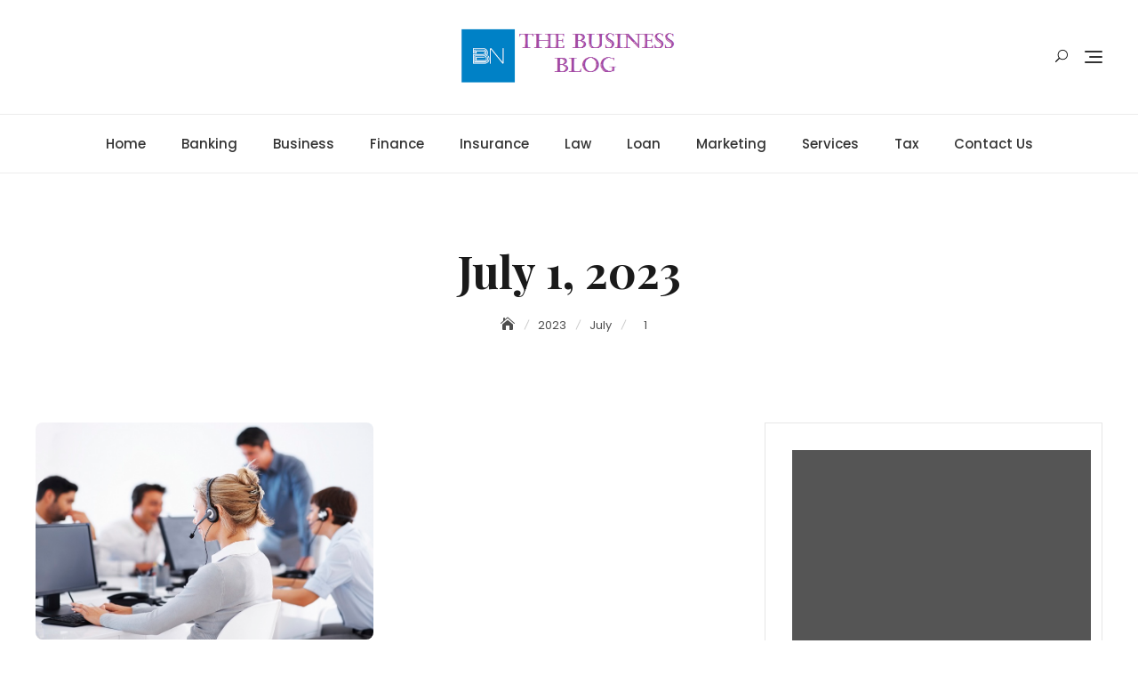

--- FILE ---
content_type: text/html; charset=UTF-8
request_url: https://thebusinessblog.org/2023/07/01/
body_size: 14202
content:
<!DOCTYPE html>
<html lang="en-US">
<head>
	<meta charset="UTF-8">
	<meta name="viewport" content="width=device-width, initial-scale=1">
	<link rel="profile" href="https://gmpg.org/xfn/11">
	<title>July 1, 2023 | Thebusinessblog.org</title>
<meta name='robots' content='max-image-preview:large' />

<!-- All In One SEO Pack 3.7.1[190,225] -->
<meta name="robots" content="noindex,follow" />

<script type="application/ld+json" class="aioseop-schema">{"@context":"https://schema.org","@graph":[{"@type":"Organization","@id":"https://thebusinessblog.org/#organization","url":"https://thebusinessblog.org/","name":"My Blog","sameAs":[],"logo":{"@type":"ImageObject","@id":"https://thebusinessblog.org/#logo","url":"https://thebusinessblog.org/wp-content/uploads/2021/08/cropped-businessblog.png","caption":""},"image":{"@id":"https://thebusinessblog.org/#logo"}},{"@type":"WebSite","@id":"https://thebusinessblog.org/#website","url":"https://thebusinessblog.org/","name":"My Blog","publisher":{"@id":"https://thebusinessblog.org/#organization"},"potentialAction":{"@type":"SearchAction","target":"https://thebusinessblog.org/?s={search_term_string}","query-input":"required name=search_term_string"}},{"@type":"CollectionPage","@id":"https://thebusinessblog.org/2023/07/01/#collectionpage","url":"https://thebusinessblog.org/2023/07/01/","inLanguage":"en-US","name":"Day: July 1, 2023","isPartOf":{"@id":"https://thebusinessblog.org/#website"},"breadcrumb":{"@id":"https://thebusinessblog.org/2023/07/01/#breadcrumblist"}},{"@type":"BreadcrumbList","@id":"https://thebusinessblog.org/2023/07/01/#breadcrumblist","itemListElement":[{"@type":"ListItem","position":1,"item":{"@type":"WebPage","@id":"https://thebusinessblog.org/","url":"https://thebusinessblog.org/","name":"The Business Blog: Latest News about Business ideas and Finance News"}},{"@type":"ListItem","position":2,"item":{"@type":"WebPage","@id":"https://thebusinessblog.org/2023/","url":"https://thebusinessblog.org/2023/","name":"Year: 2023"}},{"@type":"ListItem","position":3,"item":{"@type":"WebPage","@id":"https://thebusinessblog.org/2023/07/","url":"https://thebusinessblog.org/2023/07/","name":"Month: July 2023"}},{"@type":"ListItem","position":4,"item":{"@type":"WebPage","@id":"https://thebusinessblog.org/2023/07/01/","url":"https://thebusinessblog.org/2023/07/01/","name":"Day: July 1, 2023"}}]}]}</script>
<link rel="canonical" href="https://thebusinessblog.org/2023/07/01/" />
<!-- All In One SEO Pack -->
<link rel='dns-prefetch' href='//fonts.googleapis.com' />
<link rel="alternate" type="application/rss+xml" title="My Blog &raquo; Feed" href="https://thebusinessblog.org/feed/" />
<link rel="alternate" type="application/rss+xml" title="My Blog &raquo; Comments Feed" href="https://thebusinessblog.org/comments/feed/" />
<script type="text/javascript">
/* <![CDATA[ */
window._wpemojiSettings = {"baseUrl":"https:\/\/s.w.org\/images\/core\/emoji\/15.0.3\/72x72\/","ext":".png","svgUrl":"https:\/\/s.w.org\/images\/core\/emoji\/15.0.3\/svg\/","svgExt":".svg","source":{"concatemoji":"https:\/\/thebusinessblog.org\/wp-includes\/js\/wp-emoji-release.min.js?ver=6.6.4"}};
/*! This file is auto-generated */
!function(i,n){var o,s,e;function c(e){try{var t={supportTests:e,timestamp:(new Date).valueOf()};sessionStorage.setItem(o,JSON.stringify(t))}catch(e){}}function p(e,t,n){e.clearRect(0,0,e.canvas.width,e.canvas.height),e.fillText(t,0,0);var t=new Uint32Array(e.getImageData(0,0,e.canvas.width,e.canvas.height).data),r=(e.clearRect(0,0,e.canvas.width,e.canvas.height),e.fillText(n,0,0),new Uint32Array(e.getImageData(0,0,e.canvas.width,e.canvas.height).data));return t.every(function(e,t){return e===r[t]})}function u(e,t,n){switch(t){case"flag":return n(e,"\ud83c\udff3\ufe0f\u200d\u26a7\ufe0f","\ud83c\udff3\ufe0f\u200b\u26a7\ufe0f")?!1:!n(e,"\ud83c\uddfa\ud83c\uddf3","\ud83c\uddfa\u200b\ud83c\uddf3")&&!n(e,"\ud83c\udff4\udb40\udc67\udb40\udc62\udb40\udc65\udb40\udc6e\udb40\udc67\udb40\udc7f","\ud83c\udff4\u200b\udb40\udc67\u200b\udb40\udc62\u200b\udb40\udc65\u200b\udb40\udc6e\u200b\udb40\udc67\u200b\udb40\udc7f");case"emoji":return!n(e,"\ud83d\udc26\u200d\u2b1b","\ud83d\udc26\u200b\u2b1b")}return!1}function f(e,t,n){var r="undefined"!=typeof WorkerGlobalScope&&self instanceof WorkerGlobalScope?new OffscreenCanvas(300,150):i.createElement("canvas"),a=r.getContext("2d",{willReadFrequently:!0}),o=(a.textBaseline="top",a.font="600 32px Arial",{});return e.forEach(function(e){o[e]=t(a,e,n)}),o}function t(e){var t=i.createElement("script");t.src=e,t.defer=!0,i.head.appendChild(t)}"undefined"!=typeof Promise&&(o="wpEmojiSettingsSupports",s=["flag","emoji"],n.supports={everything:!0,everythingExceptFlag:!0},e=new Promise(function(e){i.addEventListener("DOMContentLoaded",e,{once:!0})}),new Promise(function(t){var n=function(){try{var e=JSON.parse(sessionStorage.getItem(o));if("object"==typeof e&&"number"==typeof e.timestamp&&(new Date).valueOf()<e.timestamp+604800&&"object"==typeof e.supportTests)return e.supportTests}catch(e){}return null}();if(!n){if("undefined"!=typeof Worker&&"undefined"!=typeof OffscreenCanvas&&"undefined"!=typeof URL&&URL.createObjectURL&&"undefined"!=typeof Blob)try{var e="postMessage("+f.toString()+"("+[JSON.stringify(s),u.toString(),p.toString()].join(",")+"));",r=new Blob([e],{type:"text/javascript"}),a=new Worker(URL.createObjectURL(r),{name:"wpTestEmojiSupports"});return void(a.onmessage=function(e){c(n=e.data),a.terminate(),t(n)})}catch(e){}c(n=f(s,u,p))}t(n)}).then(function(e){for(var t in e)n.supports[t]=e[t],n.supports.everything=n.supports.everything&&n.supports[t],"flag"!==t&&(n.supports.everythingExceptFlag=n.supports.everythingExceptFlag&&n.supports[t]);n.supports.everythingExceptFlag=n.supports.everythingExceptFlag&&!n.supports.flag,n.DOMReady=!1,n.readyCallback=function(){n.DOMReady=!0}}).then(function(){return e}).then(function(){var e;n.supports.everything||(n.readyCallback(),(e=n.source||{}).concatemoji?t(e.concatemoji):e.wpemoji&&e.twemoji&&(t(e.twemoji),t(e.wpemoji)))}))}((window,document),window._wpemojiSettings);
/* ]]> */
</script>
		<style type="text/css">
			.epvc-eye {
				margin-right: 3px;
				width: 13px;
				display: inline-block;
				height: 13px;
				border: solid 1px #000;
				border-radius:  75% 15%;
				position: relative;
				transform: rotate(45deg);
			}
			.epvc-eye:before {
				content: '';
				display: block;
				position: absolute;
				width: 5px;
				height: 5px;
				border: solid 1px #000;
				border-radius: 50%;
				left: 3px;
				top: 3px;
			}
		</style>
	<style id='wp-emoji-styles-inline-css' type='text/css'>

	img.wp-smiley, img.emoji {
		display: inline !important;
		border: none !important;
		box-shadow: none !important;
		height: 1em !important;
		width: 1em !important;
		margin: 0 0.07em !important;
		vertical-align: -0.1em !important;
		background: none !important;
		padding: 0 !important;
	}
</style>
<link rel='stylesheet' id='wp-block-library-css' href='https://thebusinessblog.org/wp-includes/css/dist/block-library/style.min.css?ver=6.6.4' type='text/css' media='all' />
<style id='wp-block-library-theme-inline-css' type='text/css'>
.wp-block-audio :where(figcaption){color:#555;font-size:13px;text-align:center}.is-dark-theme .wp-block-audio :where(figcaption){color:#ffffffa6}.wp-block-audio{margin:0 0 1em}.wp-block-code{border:1px solid #ccc;border-radius:4px;font-family:Menlo,Consolas,monaco,monospace;padding:.8em 1em}.wp-block-embed :where(figcaption){color:#555;font-size:13px;text-align:center}.is-dark-theme .wp-block-embed :where(figcaption){color:#ffffffa6}.wp-block-embed{margin:0 0 1em}.blocks-gallery-caption{color:#555;font-size:13px;text-align:center}.is-dark-theme .blocks-gallery-caption{color:#ffffffa6}:root :where(.wp-block-image figcaption){color:#555;font-size:13px;text-align:center}.is-dark-theme :root :where(.wp-block-image figcaption){color:#ffffffa6}.wp-block-image{margin:0 0 1em}.wp-block-pullquote{border-bottom:4px solid;border-top:4px solid;color:currentColor;margin-bottom:1.75em}.wp-block-pullquote cite,.wp-block-pullquote footer,.wp-block-pullquote__citation{color:currentColor;font-size:.8125em;font-style:normal;text-transform:uppercase}.wp-block-quote{border-left:.25em solid;margin:0 0 1.75em;padding-left:1em}.wp-block-quote cite,.wp-block-quote footer{color:currentColor;font-size:.8125em;font-style:normal;position:relative}.wp-block-quote.has-text-align-right{border-left:none;border-right:.25em solid;padding-left:0;padding-right:1em}.wp-block-quote.has-text-align-center{border:none;padding-left:0}.wp-block-quote.is-large,.wp-block-quote.is-style-large,.wp-block-quote.is-style-plain{border:none}.wp-block-search .wp-block-search__label{font-weight:700}.wp-block-search__button{border:1px solid #ccc;padding:.375em .625em}:where(.wp-block-group.has-background){padding:1.25em 2.375em}.wp-block-separator.has-css-opacity{opacity:.4}.wp-block-separator{border:none;border-bottom:2px solid;margin-left:auto;margin-right:auto}.wp-block-separator.has-alpha-channel-opacity{opacity:1}.wp-block-separator:not(.is-style-wide):not(.is-style-dots){width:100px}.wp-block-separator.has-background:not(.is-style-dots){border-bottom:none;height:1px}.wp-block-separator.has-background:not(.is-style-wide):not(.is-style-dots){height:2px}.wp-block-table{margin:0 0 1em}.wp-block-table td,.wp-block-table th{word-break:normal}.wp-block-table :where(figcaption){color:#555;font-size:13px;text-align:center}.is-dark-theme .wp-block-table :where(figcaption){color:#ffffffa6}.wp-block-video :where(figcaption){color:#555;font-size:13px;text-align:center}.is-dark-theme .wp-block-video :where(figcaption){color:#ffffffa6}.wp-block-video{margin:0 0 1em}:root :where(.wp-block-template-part.has-background){margin-bottom:0;margin-top:0;padding:1.25em 2.375em}
</style>
<style id='classic-theme-styles-inline-css' type='text/css'>
/*! This file is auto-generated */
.wp-block-button__link{color:#fff;background-color:#32373c;border-radius:9999px;box-shadow:none;text-decoration:none;padding:calc(.667em + 2px) calc(1.333em + 2px);font-size:1.125em}.wp-block-file__button{background:#32373c;color:#fff;text-decoration:none}
</style>
<style id='global-styles-inline-css' type='text/css'>
:root{--wp--preset--aspect-ratio--square: 1;--wp--preset--aspect-ratio--4-3: 4/3;--wp--preset--aspect-ratio--3-4: 3/4;--wp--preset--aspect-ratio--3-2: 3/2;--wp--preset--aspect-ratio--2-3: 2/3;--wp--preset--aspect-ratio--16-9: 16/9;--wp--preset--aspect-ratio--9-16: 9/16;--wp--preset--color--black: #000000;--wp--preset--color--cyan-bluish-gray: #abb8c3;--wp--preset--color--white: #ffffff;--wp--preset--color--pale-pink: #f78da7;--wp--preset--color--vivid-red: #cf2e2e;--wp--preset--color--luminous-vivid-orange: #ff6900;--wp--preset--color--luminous-vivid-amber: #fcb900;--wp--preset--color--light-green-cyan: #7bdcb5;--wp--preset--color--vivid-green-cyan: #00d084;--wp--preset--color--pale-cyan-blue: #8ed1fc;--wp--preset--color--vivid-cyan-blue: #0693e3;--wp--preset--color--vivid-purple: #9b51e0;--wp--preset--color--tan: #D2B48C;--wp--preset--color--yellow: #FDE64B;--wp--preset--color--orange: #ED7014;--wp--preset--color--red: #D0312D;--wp--preset--color--pink: #b565a7;--wp--preset--color--purple: #A32CC4;--wp--preset--color--blue: #4E97D8;--wp--preset--color--green: #00B294;--wp--preset--color--brown: #231709;--wp--preset--color--grey: #7D7D7D;--wp--preset--gradient--vivid-cyan-blue-to-vivid-purple: linear-gradient(135deg,rgba(6,147,227,1) 0%,rgb(155,81,224) 100%);--wp--preset--gradient--light-green-cyan-to-vivid-green-cyan: linear-gradient(135deg,rgb(122,220,180) 0%,rgb(0,208,130) 100%);--wp--preset--gradient--luminous-vivid-amber-to-luminous-vivid-orange: linear-gradient(135deg,rgba(252,185,0,1) 0%,rgba(255,105,0,1) 100%);--wp--preset--gradient--luminous-vivid-orange-to-vivid-red: linear-gradient(135deg,rgba(255,105,0,1) 0%,rgb(207,46,46) 100%);--wp--preset--gradient--very-light-gray-to-cyan-bluish-gray: linear-gradient(135deg,rgb(238,238,238) 0%,rgb(169,184,195) 100%);--wp--preset--gradient--cool-to-warm-spectrum: linear-gradient(135deg,rgb(74,234,220) 0%,rgb(151,120,209) 20%,rgb(207,42,186) 40%,rgb(238,44,130) 60%,rgb(251,105,98) 80%,rgb(254,248,76) 100%);--wp--preset--gradient--blush-light-purple: linear-gradient(135deg,rgb(255,206,236) 0%,rgb(152,150,240) 100%);--wp--preset--gradient--blush-bordeaux: linear-gradient(135deg,rgb(254,205,165) 0%,rgb(254,45,45) 50%,rgb(107,0,62) 100%);--wp--preset--gradient--luminous-dusk: linear-gradient(135deg,rgb(255,203,112) 0%,rgb(199,81,192) 50%,rgb(65,88,208) 100%);--wp--preset--gradient--pale-ocean: linear-gradient(135deg,rgb(255,245,203) 0%,rgb(182,227,212) 50%,rgb(51,167,181) 100%);--wp--preset--gradient--electric-grass: linear-gradient(135deg,rgb(202,248,128) 0%,rgb(113,206,126) 100%);--wp--preset--gradient--midnight: linear-gradient(135deg,rgb(2,3,129) 0%,rgb(40,116,252) 100%);--wp--preset--font-size--small: 12px;--wp--preset--font-size--medium: 20px;--wp--preset--font-size--large: 36px;--wp--preset--font-size--x-large: 42px;--wp--preset--font-size--regular: 16px;--wp--preset--font-size--larger: 36px;--wp--preset--font-size--huge: 48px;--wp--preset--spacing--20: 0.44rem;--wp--preset--spacing--30: 0.67rem;--wp--preset--spacing--40: 1rem;--wp--preset--spacing--50: 1.5rem;--wp--preset--spacing--60: 2.25rem;--wp--preset--spacing--70: 3.38rem;--wp--preset--spacing--80: 5.06rem;--wp--preset--shadow--natural: 6px 6px 9px rgba(0, 0, 0, 0.2);--wp--preset--shadow--deep: 12px 12px 50px rgba(0, 0, 0, 0.4);--wp--preset--shadow--sharp: 6px 6px 0px rgba(0, 0, 0, 0.2);--wp--preset--shadow--outlined: 6px 6px 0px -3px rgba(255, 255, 255, 1), 6px 6px rgba(0, 0, 0, 1);--wp--preset--shadow--crisp: 6px 6px 0px rgba(0, 0, 0, 1);}:where(.is-layout-flex){gap: 0.5em;}:where(.is-layout-grid){gap: 0.5em;}body .is-layout-flex{display: flex;}.is-layout-flex{flex-wrap: wrap;align-items: center;}.is-layout-flex > :is(*, div){margin: 0;}body .is-layout-grid{display: grid;}.is-layout-grid > :is(*, div){margin: 0;}:where(.wp-block-columns.is-layout-flex){gap: 2em;}:where(.wp-block-columns.is-layout-grid){gap: 2em;}:where(.wp-block-post-template.is-layout-flex){gap: 1.25em;}:where(.wp-block-post-template.is-layout-grid){gap: 1.25em;}.has-black-color{color: var(--wp--preset--color--black) !important;}.has-cyan-bluish-gray-color{color: var(--wp--preset--color--cyan-bluish-gray) !important;}.has-white-color{color: var(--wp--preset--color--white) !important;}.has-pale-pink-color{color: var(--wp--preset--color--pale-pink) !important;}.has-vivid-red-color{color: var(--wp--preset--color--vivid-red) !important;}.has-luminous-vivid-orange-color{color: var(--wp--preset--color--luminous-vivid-orange) !important;}.has-luminous-vivid-amber-color{color: var(--wp--preset--color--luminous-vivid-amber) !important;}.has-light-green-cyan-color{color: var(--wp--preset--color--light-green-cyan) !important;}.has-vivid-green-cyan-color{color: var(--wp--preset--color--vivid-green-cyan) !important;}.has-pale-cyan-blue-color{color: var(--wp--preset--color--pale-cyan-blue) !important;}.has-vivid-cyan-blue-color{color: var(--wp--preset--color--vivid-cyan-blue) !important;}.has-vivid-purple-color{color: var(--wp--preset--color--vivid-purple) !important;}.has-black-background-color{background-color: var(--wp--preset--color--black) !important;}.has-cyan-bluish-gray-background-color{background-color: var(--wp--preset--color--cyan-bluish-gray) !important;}.has-white-background-color{background-color: var(--wp--preset--color--white) !important;}.has-pale-pink-background-color{background-color: var(--wp--preset--color--pale-pink) !important;}.has-vivid-red-background-color{background-color: var(--wp--preset--color--vivid-red) !important;}.has-luminous-vivid-orange-background-color{background-color: var(--wp--preset--color--luminous-vivid-orange) !important;}.has-luminous-vivid-amber-background-color{background-color: var(--wp--preset--color--luminous-vivid-amber) !important;}.has-light-green-cyan-background-color{background-color: var(--wp--preset--color--light-green-cyan) !important;}.has-vivid-green-cyan-background-color{background-color: var(--wp--preset--color--vivid-green-cyan) !important;}.has-pale-cyan-blue-background-color{background-color: var(--wp--preset--color--pale-cyan-blue) !important;}.has-vivid-cyan-blue-background-color{background-color: var(--wp--preset--color--vivid-cyan-blue) !important;}.has-vivid-purple-background-color{background-color: var(--wp--preset--color--vivid-purple) !important;}.has-black-border-color{border-color: var(--wp--preset--color--black) !important;}.has-cyan-bluish-gray-border-color{border-color: var(--wp--preset--color--cyan-bluish-gray) !important;}.has-white-border-color{border-color: var(--wp--preset--color--white) !important;}.has-pale-pink-border-color{border-color: var(--wp--preset--color--pale-pink) !important;}.has-vivid-red-border-color{border-color: var(--wp--preset--color--vivid-red) !important;}.has-luminous-vivid-orange-border-color{border-color: var(--wp--preset--color--luminous-vivid-orange) !important;}.has-luminous-vivid-amber-border-color{border-color: var(--wp--preset--color--luminous-vivid-amber) !important;}.has-light-green-cyan-border-color{border-color: var(--wp--preset--color--light-green-cyan) !important;}.has-vivid-green-cyan-border-color{border-color: var(--wp--preset--color--vivid-green-cyan) !important;}.has-pale-cyan-blue-border-color{border-color: var(--wp--preset--color--pale-cyan-blue) !important;}.has-vivid-cyan-blue-border-color{border-color: var(--wp--preset--color--vivid-cyan-blue) !important;}.has-vivid-purple-border-color{border-color: var(--wp--preset--color--vivid-purple) !important;}.has-vivid-cyan-blue-to-vivid-purple-gradient-background{background: var(--wp--preset--gradient--vivid-cyan-blue-to-vivid-purple) !important;}.has-light-green-cyan-to-vivid-green-cyan-gradient-background{background: var(--wp--preset--gradient--light-green-cyan-to-vivid-green-cyan) !important;}.has-luminous-vivid-amber-to-luminous-vivid-orange-gradient-background{background: var(--wp--preset--gradient--luminous-vivid-amber-to-luminous-vivid-orange) !important;}.has-luminous-vivid-orange-to-vivid-red-gradient-background{background: var(--wp--preset--gradient--luminous-vivid-orange-to-vivid-red) !important;}.has-very-light-gray-to-cyan-bluish-gray-gradient-background{background: var(--wp--preset--gradient--very-light-gray-to-cyan-bluish-gray) !important;}.has-cool-to-warm-spectrum-gradient-background{background: var(--wp--preset--gradient--cool-to-warm-spectrum) !important;}.has-blush-light-purple-gradient-background{background: var(--wp--preset--gradient--blush-light-purple) !important;}.has-blush-bordeaux-gradient-background{background: var(--wp--preset--gradient--blush-bordeaux) !important;}.has-luminous-dusk-gradient-background{background: var(--wp--preset--gradient--luminous-dusk) !important;}.has-pale-ocean-gradient-background{background: var(--wp--preset--gradient--pale-ocean) !important;}.has-electric-grass-gradient-background{background: var(--wp--preset--gradient--electric-grass) !important;}.has-midnight-gradient-background{background: var(--wp--preset--gradient--midnight) !important;}.has-small-font-size{font-size: var(--wp--preset--font-size--small) !important;}.has-medium-font-size{font-size: var(--wp--preset--font-size--medium) !important;}.has-large-font-size{font-size: var(--wp--preset--font-size--large) !important;}.has-x-large-font-size{font-size: var(--wp--preset--font-size--x-large) !important;}
:where(.wp-block-post-template.is-layout-flex){gap: 1.25em;}:where(.wp-block-post-template.is-layout-grid){gap: 1.25em;}
:where(.wp-block-columns.is-layout-flex){gap: 2em;}:where(.wp-block-columns.is-layout-grid){gap: 2em;}
:root :where(.wp-block-pullquote){font-size: 1.5em;line-height: 1.6;}
</style>
<link rel='stylesheet' id='dashicons-css' href='https://thebusinessblog.org/wp-includes/css/dashicons.min.css?ver=6.6.4' type='text/css' media='all' />
<link rel='stylesheet' id='admin-bar-css' href='https://thebusinessblog.org/wp-includes/css/admin-bar.min.css?ver=6.6.4' type='text/css' media='all' />
<style id='admin-bar-inline-css' type='text/css'>

    /* Hide CanvasJS credits for P404 charts specifically */
    #p404RedirectChart .canvasjs-chart-credit {
        display: none !important;
    }
    
    #p404RedirectChart canvas {
        border-radius: 6px;
    }

    .p404-redirect-adminbar-weekly-title {
        font-weight: bold;
        font-size: 14px;
        color: #fff;
        margin-bottom: 6px;
    }

    #wpadminbar #wp-admin-bar-p404_free_top_button .ab-icon:before {
        content: "\f103";
        color: #dc3545;
        top: 3px;
    }
    
    #wp-admin-bar-p404_free_top_button .ab-item {
        min-width: 80px !important;
        padding: 0px !important;
    }
    
    /* Ensure proper positioning and z-index for P404 dropdown */
    .p404-redirect-adminbar-dropdown-wrap { 
        min-width: 0; 
        padding: 0;
        position: static !important;
    }
    
    #wpadminbar #wp-admin-bar-p404_free_top_button_dropdown {
        position: static !important;
    }
    
    #wpadminbar #wp-admin-bar-p404_free_top_button_dropdown .ab-item {
        padding: 0 !important;
        margin: 0 !important;
    }
    
    .p404-redirect-dropdown-container {
        min-width: 340px;
        padding: 18px 18px 12px 18px;
        background: #23282d !important;
        color: #fff;
        border-radius: 12px;
        box-shadow: 0 8px 32px rgba(0,0,0,0.25);
        margin-top: 10px;
        position: relative !important;
        z-index: 999999 !important;
        display: block !important;
        border: 1px solid #444;
    }
    
    /* Ensure P404 dropdown appears on hover */
    #wpadminbar #wp-admin-bar-p404_free_top_button .p404-redirect-dropdown-container { 
        display: none !important;
    }
    
    #wpadminbar #wp-admin-bar-p404_free_top_button:hover .p404-redirect-dropdown-container { 
        display: block !important;
    }
    
    #wpadminbar #wp-admin-bar-p404_free_top_button:hover #wp-admin-bar-p404_free_top_button_dropdown .p404-redirect-dropdown-container {
        display: block !important;
    }
    
    .p404-redirect-card {
        background: #2c3338;
        border-radius: 8px;
        padding: 18px 18px 12px 18px;
        box-shadow: 0 2px 8px rgba(0,0,0,0.07);
        display: flex;
        flex-direction: column;
        align-items: flex-start;
        border: 1px solid #444;
    }
    
    .p404-redirect-btn {
        display: inline-block;
        background: #dc3545;
        color: #fff !important;
        font-weight: bold;
        padding: 5px 22px;
        border-radius: 8px;
        text-decoration: none;
        font-size: 17px;
        transition: background 0.2s, box-shadow 0.2s;
        margin-top: 8px;
        box-shadow: 0 2px 8px rgba(220,53,69,0.15);
        text-align: center;
        line-height: 1.6;
    }
    
    .p404-redirect-btn:hover {
        background: #c82333;
        color: #fff !important;
        box-shadow: 0 4px 16px rgba(220,53,69,0.25);
    }
    
    /* Prevent conflicts with other admin bar dropdowns */
    #wpadminbar .ab-top-menu > li:hover > .ab-item,
    #wpadminbar .ab-top-menu > li.hover > .ab-item {
        z-index: auto;
    }
    
    #wpadminbar #wp-admin-bar-p404_free_top_button:hover > .ab-item {
        z-index: 999998 !important;
    }
    
</style>
<link rel='stylesheet' id='bloguten-google-fonts-css' href='https://fonts.googleapis.com/css?family=Poppins:300,400,400i,500,600,700,800,900|Playfair+Display:400,400italic,700,900' type='text/css' media='all' />
<link rel='stylesheet' id='bootstrap-css' href='https://thebusinessblog.org/wp-content/themes/bloguten/assets/vendors/bootstrap/css/bootstrap.min.css?ver=4.1.3' type='text/css' media='all' />
<link rel='stylesheet' id='kfi-icons-css' href='https://thebusinessblog.org/wp-content/themes/bloguten/assets/vendors/kf-icons/css/style.css?ver=1.0.0' type='text/css' media='all' />
<link rel='stylesheet' id='owlcarousel-css' href='https://thebusinessblog.org/wp-content/themes/bloguten/assets/vendors/OwlCarousel2-2.2.1/assets/owl.carousel.min.css?ver=2.2.1' type='text/css' media='all' />
<link rel='stylesheet' id='owlcarousel-theme-css' href='https://thebusinessblog.org/wp-content/themes/bloguten/assets/vendors/OwlCarousel2-2.2.1/assets/owl.theme.default.min.css?ver=2.2.1' type='text/css' media='all' />
<link rel='stylesheet' id='colorbox-css' href='https://thebusinessblog.org/wp-content/themes/bloguten/assets/vendors/colorbox/css/colorbox.min.css?ver=1.6.4' type='text/css' media='all' />
<link rel='stylesheet' id='bloguten-blocks-css' href='https://thebusinessblog.org/wp-content/themes/bloguten/assets/css/blocks.min.css' type='text/css' media='all' />
<link rel='stylesheet' id='bloguten-style-css' href='https://thebusinessblog.org/wp-content/themes/bloguten/style.css' type='text/css' media='all' />
<script type="text/javascript" src="https://thebusinessblog.org/wp-includes/js/jquery/jquery.min.js?ver=3.7.1" id="jquery-core-js"></script>
<script type="text/javascript" src="https://thebusinessblog.org/wp-includes/js/jquery/jquery-migrate.min.js?ver=3.4.1" id="jquery-migrate-js"></script>
<link rel="https://api.w.org/" href="https://thebusinessblog.org/wp-json/" /><link rel="EditURI" type="application/rsd+xml" title="RSD" href="https://thebusinessblog.org/xmlrpc.php?rsd" />
<meta name="generator" content="WordPress 6.6.4" />
<!-- MagenetMonetization V: 1.0.29.3--><!-- MagenetMonetization 1 --><!-- MagenetMonetization 1.1 -->	<style type="text/css">

		/*======================================*/
		/* Site Layout Shadow */
		/*======================================*/
		
		/*======================================*/
		/* Hamburger Menu Icon */
		/*======================================*/
		
		/*======================================*/
		/* Archive Slider*/
		/*======================================*/
		/*Overlay Opacity*/
		.block-slider .banner-overlay {
			background-color: rgba(0, 0, 0, 0.3);
		}

		/*Box slider layout menu border*/
					.home .site-header-primary .main-navigation {
				border-top: 1px solid #ececec;
			}
			.home .main-navigation-wrap {
				border: none;
			}
		
		/*======================================*/
		/* Breadcrumb Separator Layout */
		/*======================================*/
					.breadcrumb-wrap .breadcrumbs .trail-items a:after {
			    height: 12px;
			    -webkit-transform: rotate(25deg);
			    -moz-transform: rotate(25deg);
			    -ms-transform: rotate(25deg);
			    -o-transform: rotate(25deg);
			    transform: rotate(25deg);
			    width: 1px;
			}
		
		
		
					.breadcrumb-wrap .breadcrumbs .trail-items a[rel="home"] span {
				font-size: 0;
			}
			.breadcrumb-wrap .breadcrumbs .trail-items a[rel="home"] span:before {
			    font-size: 16px;
			    content: "\e074";
			    font-family: "kf-icons";
			}
		
		/*======================================*/
		/* Site Title Color */
		/*======================================*/
		.site-header .site-branding .site-title,
		.site-header .site-branding .site-title a {
			color: #1a1a1a;
		}

		/*======================================*/
		/* Tagline Color */
		/*======================================*/
		.site-header .site-branding .site-description {
			color: #4d4d4d;
		}

		/*======================================*/
		/* Site Body Text Color */
		/*======================================*/
		body, html, p {
			color: #6e6e6e;
		}
		
		/*======================================*/
		/* Primary Color */
		/*======================================*/

		/* Background */
		figcaption, input[type=button], input[type=reset], input[type=submit], .round-button, .button-primary, .page-numbers.current, .page-numbers:hover.current, .page-numbers:focus.current, .page-numbers:active.current, .woocommerce ul.products li.product .onsale, .comments-area .comment-respond .comment-form .submit, .searchform .search-button, #go-top span:hover, #go-top span:focus, #go-top span:active, .wrap-detail-page .kt-contact-form-area .form-group input.form-control[type=submit], .widget.widget_mc4wp_form_widget input[type=submit] .woocommerce ul.products li.product .button, .woocommerce a.button, .woocommerce button.button, .woocommerce input.button, .woocommerce .cart .button, .woocommerce .cart input.button, .woocommerce button.button.alt, .woocommerce a.button.alt, .woocommerce input.button.alt, .woocommerce #respond input#submit, .woocommerce input#submit {
			background-color: #FC4544		}

		/* Border */
		.button-primary, .page-numbers.current, .page-numbers:hover.current, .page-numbers:focus.current, .page-numbers:active.current, .comments-area .comment-respond .comment-form .submit, #go-top span:hover, #go-top span:focus, #go-top span:active, .main-navigation nav > ul ul, .wrap-detail-page .kt-contact-form-area .form-group input.form-control[type=submit] .woocommerce ul.products li.product .button, .woocommerce #respond input#submit, .woocommerce input#submit, .woocommerce a.button, .woocommerce button.button, .woocommerce input.button, .woocommerce .cart .button, .woocommerce .cart input.button, .woocommerce button.button.alt, .woocommerce a.button.alt, .woocommerce input.button.alt {
			border-color: #FC4544		}

		/* Text */
		.woocommerce ul.products li.product .price .amount, .woocommerce ul.products li.product .price ins .amount, .inner-header-content .posted-on a, .section-banner-wrap .inner-header-content .posted-on a, .widget.widget_rss li a, .post .cat a {
			color: #FC4544		}

		/*======================================*/
		/* Hover Color */
		/*======================================*/

		/* Background */
		.round-button:hover, .round-button:focus, .round-button:active, .wrap-detail-page .kt-contact-form-area .form-group input.form-control[type=submit]:hover, .wrap-detail-page .kt-contact-form-area .form-group input.form-control[type=submit]:focus, .wrap-detail-page .kt-contact-form-area .form-group input.form-control[type=submit]:active, .comments-area .comment-list .reply a:hover, .button-outline:hover, .button-primary:hover, .button:hover, input[type=button]:hover, input[type=reset]:hover, input[type=submit]:hover, .comments-area .comment-list .reply a:focus, .button-outline:focus, .button-primary:focus, .button:focus, input[type=button]:focus, input[type=reset]:focus, input[type=submit]:focus, .comments-area .comment-list .reply a:active, .button-outline:active, .button-primary:active, .button:active, input[type=button]:active, input[type=reset]:active, input[type=submit]:active, .button-primary:hover, .button-primary:focus, .button-primary:active, .page-numbers:hover, .page-numbers:focus, .page-numbers:active, .infinite-scroll #infinite-handle span:hover, .infinite-scroll #infinite-handle span:focus, .infinite-scroll #infinite-handle span:active, .widget.widget_mc4wp_form_widget input[type=submit]:hover, .widget.widget_mc4wp_form_widget input[type=submit]:focus, .widget.widget_mc4wp_form_widget input[type=submit]:active, .woocommerce ul.products li.product .onsale:hover, .woocommerce ul.products li.product .onsale:focus, .woocommerce ul.products li.product .onsale:active, .woocommerce ul.products li.product .button:hover, .woocommerce ul.products li.product .button:active, .woocommerce ul.products li.product a.added_to_cart, .woocommerce ul.products li.product a.added_to_cart:hover, .woocommerce ul.products li.product a.added_to_cart:focus, .woocommerce ul.products li.product a.added_to_cart:active, .woocommerce #respond input#submit:hover, .woocommerce #respond input#submit:focus, .woocommerce #respond input#submit:active, .woocommerce input#submit:hover, .woocommerce input#submit:focus, .woocommerce input#submit:active, .woocommerce a.button:hover, .woocommerce a.button:focus, .woocommerce a.button:active, .woocommerce button.button:hover, .woocommerce button.button:focus, .woocommerce button.button:active, .woocommerce input.button:hover, .woocommerce input.button:focus, .woocommerce input.button:active, .woocommerce .cart .button:hover, .woocommerce .cart .button:focus, .woocommerce .cart .button:active, .woocommerce .cart input.button:hover, .woocommerce .cart input.button:focus, .woocommerce .cart input.button:active, .woocommerce button.button.alt:hover, .woocommerce button.button.alt:focus, .woocommerce button.button.alt:active, .woocommerce a.button.alt:hover, .woocommerce a.button.alt:focus, .woocommerce a.button.alt:active, .woocommerce input.button.alt:hover, .woocommerce input.button.alt:focus, .woocommerce input.button.alt:active, .post-text .simplesocialbuttons.simplesocial-round-icon button:hover, .post-text .simplesocialbuttons button:hover, .post-content-inner .tag-links a:hover, .comments-area .comment-respond .comment-form .submit:hover, .comments-area .comment-respond .comment-form .submit:focus, .comments-area .comment-respond .comment-form .submit:active, .searchform .search-button:hover, .searchform .search-button:focus, .searchform .search-button:active, .widget li:hover:before, .widget li:focus:before, .widget li:active:before, .widget.widget_calendar tbody a:hover, .widget.widget_calendar tbody a:focus, .widget.widget_calendar tbody a:active, .widget.widget_tag_cloud .tagcloud a:hover, .widget.widget_tag_cloud .tagcloud a:focus, .widget.widget_tag_cloud .tagcloud a:active, .site-header .alt-menu-icon a:hover .icon-bar, .site-header .alt-menu-icon a:hover .icon-bar:before, .site-header .alt-menu-icon a:hover .icon-bar:after, .block-slider #slide-pager .owl-dot span:hover, .block-slider #slide-pager .owl-dot span:focus, .block-slider #slide-pager .owl-dot span:active, .top-footer .widget .search-button:hover, .top-footer .widget .search-button:focus, .top-footer .widget .search-button:active, .wrap-maintenance-mode .block-maintenance-mode .socialgroup ul a:hover:before, .wrap-maintenance-mode .block-maintenance-mode .socialgroup ul a:focus:before, .wrap-maintenance-mode .block-maintenance-mode .socialgroup ul a:active:before, .block-slider #slide-pager .owl-dot.active span:hover, .block-slider #slide-pager .owl-dot.active span:focus, .block-slider #slide-pager .owl-dot.active span:active {
		 	background-color: #484788		}

		/* Border */
		.wrap-detail-page .kt-contact-form-area .form-group input.form-control[type=submit], .wrap-detail-page .kt-contact-form-area .form-group input.form-control[type=submit]:hover, .wrap-detail-page .kt-contact-form-area .form-group input.form-control[type=submit]:focus, .wrap-detail-page .kt-contact-form-area .form-group input.form-control[type=submit]:active, .button-primary:hover, .button-primary:focus, .button-primary:active, .button-outline:hover, .button-outline:focus, .button-outline:active, .page-numbers:hover, .page-numbers:focus, .page-numbers:active, .widget .bbp-login-links a:hover, .widget .bbp-login-links a:focus, .widget .bbp-login-links a:active, .widget.widget_mc4wp_form_widget input[type=submit]:hover, .widget.widget_mc4wp_form_widget input[type=submit]:focus, .widget.widget_mc4wp_form_widget input[type=submit]:active, .woocommerce ul.products li.product .button:hover, .woocommerce ul.products li.product .button:active, .woocommerce ul.products li.product a.added_to_cart, .woocommerce ul.products li.product a.added_to_cart:hover, .woocommerce ul.products li.product a.added_to_cart:focus, .woocommerce ul.products li.product a.added_to_cart:active, .woocommerce #respond input#submit:hover, .woocommerce #respond input#submit:focus, .woocommerce #respond input#submit:active, .woocommerce input#submit:hover, .woocommerce input#submit:focus, .woocommerce input#submit:active, .woocommerce a.button:hover, .woocommerce a.button:focus, .woocommerce a.button:active, .woocommerce button.button:hover, .woocommerce button.button:focus, .woocommerce button.button:active, .woocommerce input.button:hover, .woocommerce input.button:focus, .woocommerce input.button:active, .woocommerce .cart .button:hover, .woocommerce .cart .button:focus, .woocommerce .cart .button:active, .woocommerce .cart input.button:hover, .woocommerce .cart input.button:focus, .woocommerce .cart input.button:active, .woocommerce button.button.alt:hover, .woocommerce button.button.alt:focus, .woocommerce button.button.alt:active, .woocommerce a.button.alt:hover, .woocommerce a.button.alt:focus, .woocommerce a.button.alt:active, .woocommerce input.button.alt:hover, .woocommerce input.button.alt:focus, .woocommerce input.button.alt:active, .post-text .simplesocialbuttons.simplesocial-round-icon button:hover , .post-text .simplesocialbuttons button:hover, .comments-area .comment-respond .comment-form .submit:hover, .comments-area .comment-respond .comment-form .submit:focus, .comments-area .comment-respond .comment-form .submit:active, .socialgroup a:hover, .socialgroup a:focus, .socialgroup a:active, .widget li:hover:before, .widget li:focus:before, .widget li:active:before, .widget.widget_tag_cloud .tagcloud a:hover, .widget.widget_tag_cloud .tagcloud a:focus, .widget.widget_tag_cloud .tagcloud a:active, .block-slider .controls .owl-prev:hover:before, .block-slider .controls .owl-prev:focus:before, .block-slider .controls .owl-prev:active:before, .block-slider .controls .owl-next:hover:before, .block-slider .controls .owl-next:focus:before, .block-slider .controls .owl-next:active:before, .block-slider #slide-pager .owl-dot span:hover, .block-slider #slide-pager .owl-dot span:focus, .block-slider #slide-pager .owl-dot span:active, .site-footer .socialgroup ul li a:hover, .site-footer .socialgroup ul li a:focus, .site-footer .socialgroup ul li a:active, .wrap-maintenance-mode .block-maintenance-mode .socialgroup ul a:hover:before, .wrap-maintenance-mode .block-maintenance-mode .socialgroup ul a:focus:before, .wrap-maintenance-mode .block-maintenance-mode .socialgroup ul a:active:before {
			border-color: #484788		}

		/* Text */
		a:hover, a:focus, a:active, .wrap-detail-page .kt-contact-form-area .form-group .cleaner:hover, .wrap-detail-page .kt-contact-form-area .form-group .cleaner:active, .wrap-detail-page .kt-contact-form-area .form-group .cleaner:focus, .wrap-detail-page .kt-contact-form-area .form-group .cleaner:hover span, .wrap-detail-page .kt-contact-form-area .form-group .cleaner:active span, .wrap-detail-page .kt-contact-form-area .form-group .cleaner:focus span, a.button-text:hover, a.button-text:focus, a.button-text:active, .button-text:hover, .button-text:focus, .button-text:active, a.button-text:hover:after, a.button-text:focus:after, a.button-text:active:after, .button-text:hover:after, .button-text:focus:after, .button-text:active:after, h1 a:hover, h1 a:focus, h1 a:active, h2 a:hover, h2 a:focus, h2 a:active, h3 a:hover, h3 a:focus, h3 a:active, h4 a:hover, h4 a:focus, h4 a:active, h5 a:hover, h5 a:focus, h5 a:active, h6 a:hover, h6 a:focus, h6 a:active, .comment-navigation .nav-previous a:hover .nav-label, .comment-navigation .nav-previous a:hover .nav-title, .comment-navigation .nav-previous a:hover:before, .comment-navigation .nav-previous a:focus .nav-label, .comment-navigation .nav-previous a:focus .nav-title, .comment-navigation .nav-previous a:focus:before, .comment-navigation .nav-previous a:active .nav-label, .comment-navigation .nav-previous a:active .nav-title, .comment-navigation .nav-previous a:active:before, .comment-navigation .nav-next a:hover .nav-label, .comment-navigation .nav-next a:hover .nav-title, .comment-navigation .nav-next a:hover:before, .comment-navigation .nav-next a:focus .nav-label, .comment-navigation .nav-next a:focus .nav-title, .comment-navigation .nav-next a:focus:before, .comment-navigation .nav-next a:active .nav-label, .comment-navigation .nav-next a:active .nav-title, .comment-navigation .nav-next a:active:before, .posts-navigation .nav-previous a:hover .nav-label, .posts-navigation .nav-previous a:hover .nav-title, .posts-navigation .nav-previous a:hover:before, .posts-navigation .nav-previous a:focus .nav-label, .posts-navigation .nav-previous a:focus .nav-title, .posts-navigation .nav-previous a:focus:before, .posts-navigation .nav-previous a:active .nav-label, .posts-navigation .nav-previous a:active .nav-title, .posts-navigation .nav-previous a:active:before, .posts-navigation .nav-next a:hover .nav-label, .posts-navigation .nav-next a:hover .nav-title, .posts-navigation .nav-next a:hover:before, .posts-navigation .nav-next a:focus .nav-label, .posts-navigation .nav-next a:focus .nav-title, .posts-navigation .nav-next a:focus:before, .posts-navigation .nav-next a:active .nav-label, .posts-navigation .nav-next a:active .nav-title, .posts-navigation .nav-next a:active:before, .post-navigation .nav-previous a:hover .nav-label, .post-navigation .nav-previous a:hover .nav-title, .post-navigation .nav-previous a:hover:before, .post-navigation .nav-previous a:focus .nav-label, .post-navigation .nav-previous a:focus .nav-title, .post-navigation .nav-previous a:focus:before, .post-navigation .nav-previous a:active .nav-label, .post-navigation .nav-previous a:active .nav-title, .post-navigation .nav-previous a:active:before, .post-navigation .nav-next a:hover .nav-label, .post-navigation .nav-next a:hover .nav-title, .post-navigation .nav-next a:hover:before, .post-navigation .nav-next a:focus .nav-label, .post-navigation .nav-next a:focus .nav-title, .post-navigation .nav-next a:focus:before, .post-navigation .nav-next a:active .nav-label, .post-navigation .nav-next a:active .nav-title, .post-navigation .nav-next a:active:before, .woocommerce ul.products li.product h2:hover, .woocommerce ul.products li.product h2:focus, .woocommerce ul.products li.product h2:active, .woocommerce ul.products li.product .woocommerce-loop-product__title:hover, .woocommerce ul.products li.product .woocommerce-loop-product__title:focus, .woocommerce ul.products li.product .woocommerce-loop-product__title:active, .woocommerce ul.products li.product .price del .amount:hover, .woocommerce ul.products li.product .price ins .amount:hover, .woocommerce ul.products li.product .price del .amount:focus, .woocommerce ul.products li.product .price ins .amount:focus, .woocommerce ul.products li.product .price del .amount:active, .woocommerce ul.products li.product .price ins .amount:active, .inner-header-content .posted-on a:hover, .inner-header-content .posted-on a:focus, .inner-header-content .posted-on a:active, .post-content-inner .cat-links .categories-list a:hover, .comments-area .comment-list .comment-metadata a:hover, .comments-area .comment-list .comment-metadata a:focus, .comments-area .comment-list .comment-metadata a:active, .comments-area .comment-respond .logged-in-as a:hover, .comments-area .comment-respond .logged-in-as a:focus, .comments-area .comment-respond .logged-in-as a:active, .related-post .post h3 a:hover, .related-post .post h3 a:focus, .related-post .post h3 a:active, .socialgroup a:hover, .socialgroup a:focus, .socialgroup a:active, .section-banner-wrap .inner-header-content .posted-on a:hover, .wrap-inner-banner .inner-header-content .posted-on a:hover, .breadcrumb-wrap .breadcrumbs .trail-items a:hover, .breadcrumb-wrap .breadcrumbs .trail-items a:focus, .breadcrumb-wrap .breadcrumbs .trail-items a:active, .widget li:hover > a, .widget li:focus > a, .widget li:active > a, .widget.widget_calendar td a:hover, .widget.widget_calendar tfoot a:hover, .widget.widget_calendar tfoot a:focus, .widget.widget_calendar tfoot a:active, .widget.widget_rss li a:hover, .widget.widget_rss li a:focus, .widget.widget_rss li a:active, .widget.widget_rss .widget-title .rsswidget:hover, .widget.widget_rss .widget-title .rsswidget:focus, .widget.widget_rss .widget-title .rsswidget:active, .widget.widget_text .textwidget a:hover, .widget.widget_text .textwidget a:focus, .widget.widget_text .textwidget a:active, .site-header .site-branding .site-title a:hover, .site-header .site-branding .site-title a:focus, .site-header .site-branding .site-title a:active, .site-header .header-icons-wrap .header-search-icon:hover, .wrap-fixed-header.site-header .site-branding .site-title a:hover, .wrap-fixed-header.site-header .site-branding .site-title a:active, .wrap-fixed-header.site-header .site-branding .site-title a:focus, .main-navigation nav > ul > li > a:hover, .main-navigation nav > ul > li > a:active, .main-navigation nav > ul > li > a:focus, .main-navigation nav > ul ul li a:hover, .main-navigation nav > ul ul li a:focus, .main-navigation nav > ul ul li a:active, .main-navigation nav ul li.current-menu-item > a, .main-navigation nav ul li.current-menu-parent > a, .offcanvas-navigation a:hover, .offcanvas-navigation a:focus, .offcanvas-navigation a:active, .block-slider .controls .owl-prev:hover:before, .block-slider .controls .owl-prev:focus:before, .block-slider .controls .owl-prev:active:before, .block-slider .controls .owl-next:hover:before, .block-slider .controls .owl-next:focus:before, .block-slider .controls .owl-next:active:before, .wrap-instagram-section .instagram-title a:hover, .wrap-instagram-section .instagram-title a:focus, .wrap-instagram-section .instagram-title a:active, .site-footer .socialgroup ul li a:hover, .site-footer .socialgroup ul li a:focus, .site-footer .socialgroup ul li a:active, .site-footer .copyright a:hover, .site-footer .copyright a:focus, .site-footer .copyright a:active, .site-footer .footer-menu ul li a:hover, .site-footer .footer-menu ul li a:focus, .site-footer .footer-menu ul li a:active, .top-footer .widget ul li a:hover, .top-footer .widget ul li a:focus, .top-footer .widget ul li a:active, .top-footer .widget ol li a:hover, .top-footer .widget ol li a:focus, .top-footer .widget ol li a:active, .top-footer .widget .textwidget a:hover, .top-footer .widget .textwidget a:focus, .top-footer .widget .textwidget a:active, .top-footer .widget .calendar_wrap table td a:hover, .top-footer .widget .calendar_wrap table td a:focus, .top-footer .widget .calendar_wrap table td a:active, .top-footer .widget.widget_rss li a:hover, .top-footer .widget.widget_rss li a:focus, .top-footer .widget.widget_rss li a:active, .top-footer .widget .rsswidget:hover, .top-footer .widget .rsswidget:focus, .top-footer .widget .rsswidget:active, .top-footer .widget .sb-right-thumb-widget .widget-content .post-footer span a:hover, .top-footer .widget .sb-right-thumb-widget .widget-content .post-footer span a:focus, .top-footer .widget .sb-right-thumb-widget .widget-content .post-footer span a:active, .top-footer .widget .sb-right-thumb-widget .widget-content a:hover, .top-footer .widget .sb-right-thumb-widget .widget-content a:focus, .top-footer .widget .sb-right-thumb-widget .widget-content a:active, .post .cat a:hover, .post .cat a:focus, .post .cat a:active, .post .meta-tag [class*=meta-] a:hover, .post .meta-tag [class*=meta-] a:focus, .post .meta-tag [class*=meta-] a:active, .post .meta-tag [class*=meta-] a:hover:before, .post .meta-tag [class*=meta-] a:focus:before, .post .meta-tag [class*=meta-] a:active:before, .block-contact .contact-details-wrap .contact-content a:hover, .block-contact .contact-details-wrap .contact-content a:focus, .block-contact .contact-details-wrap .contact-content a:active, .wrap-maintenance-mode .block-maintenance-mode .site-header .site-branding-outer .site-title > a:hover, .wrap-maintenance-mode .block-maintenance-mode .site-header .site-branding-outer .site-title > a:focus, .wrap-maintenance-mode .block-maintenance-mode .site-header .site-branding-outer .site-title > a:active {
			color: #484788		}
	</style>
		<style id="bloguten-custom-header-styles" type="text/css">
		.wrap-inner-banner .page-header .page-title,
		body.home.page .wrap-inner-banner .page-header .page-title {
			color: #blank;
		}
	</style>
<link rel="icon" href="https://thebusinessblog.org/wp-content/uploads/2021/08/cropped-businessblog-1-32x32.png" sizes="32x32" />
<link rel="icon" href="https://thebusinessblog.org/wp-content/uploads/2021/08/cropped-businessblog-1-192x192.png" sizes="192x192" />
<link rel="apple-touch-icon" href="https://thebusinessblog.org/wp-content/uploads/2021/08/cropped-businessblog-1-180x180.png" />
<meta name="msapplication-TileImage" content="https://thebusinessblog.org/wp-content/uploads/2021/08/cropped-businessblog-1-270x270.png" />
<meta name="robots" content="noodp" />

<meta name="robots" content="index, follow">

<script data-ad-client="ca-pub-8288407026647732" async src="https://pagead2.googlesyndication.com/pagead/js/adsbygoogle.js"></script>	
	<meta name="adxom-verification" content="1gnitsoptseugdiap313498d24ee2f3245903f2ee42d8">

</head>

<body class="archive date wp-custom-logo site-layout-full">

			<div id="site-loader">
			<div class="site-loader-inner">
				<img src="https://thebusinessblog.org/wp-content/themes/bloguten/assets/images/placeholder/loader1.gif" alt="Site Loader">			</div>
		</div>
		<div id="page" class="site">
		<a class="skip-link screen-reader-text" href="#content">
			Skip to content		</a>
		<div id="offcanvas-menu">
	<div class="close-offcanvas-menu">
		<span class="kfi kfi-close-alt2"></span>
	</div>
	<div class="header-search-wrap">
		<form role="search" method="get" id="searchform" class="searchform" action="https://thebusinessblog.org/">
				<div>
					<label class="screen-reader-text" for="s">Search for:</label>
					<input type="text" value="" name="s" id="s" />
					<input type="submit" id="searchsubmit" value="Search" />
				</div>
			<button type="submit" class="search-button"><span class="kfi kfi-search"></span></button></form>	</div>
	<div id="primary-nav-offcanvas" class="offcanvas-navigation d-xl-none d-lg-block">
		<ul id="primary-menu" class="primary-menu"><li id="menu-item-65" class="menu-item menu-item-type-custom menu-item-object-custom menu-item-home menu-item-65"><a href="https://thebusinessblog.org">Home</a></li>
<li id="menu-item-56" class="menu-item menu-item-type-taxonomy menu-item-object-category menu-item-56"><a href="https://thebusinessblog.org/category/banking/">Banking</a></li>
<li id="menu-item-57" class="menu-item menu-item-type-taxonomy menu-item-object-category menu-item-57"><a href="https://thebusinessblog.org/category/business/">Business</a></li>
<li id="menu-item-58" class="menu-item menu-item-type-taxonomy menu-item-object-category menu-item-58"><a href="https://thebusinessblog.org/category/finance/">Finance</a></li>
<li id="menu-item-59" class="menu-item menu-item-type-taxonomy menu-item-object-category menu-item-59"><a href="https://thebusinessblog.org/category/insurance/">Insurance</a></li>
<li id="menu-item-60" class="menu-item menu-item-type-taxonomy menu-item-object-category menu-item-60"><a href="https://thebusinessblog.org/category/law/">Law</a></li>
<li id="menu-item-61" class="menu-item menu-item-type-taxonomy menu-item-object-category menu-item-61"><a href="https://thebusinessblog.org/category/loan/">Loan</a></li>
<li id="menu-item-62" class="menu-item menu-item-type-taxonomy menu-item-object-category menu-item-62"><a href="https://thebusinessblog.org/category/marketing/">Marketing</a></li>
<li id="menu-item-63" class="menu-item menu-item-type-taxonomy menu-item-object-category menu-item-63"><a href="https://thebusinessblog.org/category/services/">Services</a></li>
<li id="menu-item-64" class="menu-item menu-item-type-taxonomy menu-item-object-category menu-item-64"><a href="https://thebusinessblog.org/category/tax/">Tax</a></li>
<li id="menu-item-841" class="menu-item menu-item-type-post_type menu-item-object-page menu-item-841"><a href="https://thebusinessblog.org/contact-us/">Contact Us</a></li>
</ul>	</div>
	<div id="secondary-nav-offcanvas" class="offcanvas-navigation d-none d-lg-block">
			</div>
	<div class="top-header-right">
		<div class="socialgroup">
					</div>
	</div>
</div>
		
<header id="fixed-header" class="wrapper wrap-fixed-header site-header" role="banner">
	<div class="container">
		<div class="row align-items-center">
			<div class="col-7 col-lg-2">
				
	<div class="site-branding-outer">
		<div class="site-branding">
		<a href="https://thebusinessblog.org/" class="custom-logo-link" rel="home"><img width="410" height="111" src="https://thebusinessblog.org/wp-content/uploads/2021/08/cropped-businessblog.png" class="custom-logo" alt="My Blog" decoding="async" srcset="https://thebusinessblog.org/wp-content/uploads/2021/08/cropped-businessblog.png 410w, https://thebusinessblog.org/wp-content/uploads/2021/08/cropped-businessblog-300x81.png 300w" sizes="(max-width: 410px) 100vw, 410px" /></a>		</div><!-- .site-branding -->
	</div>
			</div>
			<div class="col-lg-8 d-none d-lg-block">
				<div class="main-navigation-wrap">
					<div class="container">
						<div class="wrap-nav main-navigation">
							<div id="navigation">
								<nav class="nav">
									<ul id="primary-menu" class="primary-menu"><li class="menu-item menu-item-type-custom menu-item-object-custom menu-item-home menu-item-65"><a href="https://thebusinessblog.org">Home</a></li>
<li class="menu-item menu-item-type-taxonomy menu-item-object-category menu-item-56"><a href="https://thebusinessblog.org/category/banking/">Banking</a></li>
<li class="menu-item menu-item-type-taxonomy menu-item-object-category menu-item-57"><a href="https://thebusinessblog.org/category/business/">Business</a></li>
<li class="menu-item menu-item-type-taxonomy menu-item-object-category menu-item-58"><a href="https://thebusinessblog.org/category/finance/">Finance</a></li>
<li class="menu-item menu-item-type-taxonomy menu-item-object-category menu-item-59"><a href="https://thebusinessblog.org/category/insurance/">Insurance</a></li>
<li class="menu-item menu-item-type-taxonomy menu-item-object-category menu-item-60"><a href="https://thebusinessblog.org/category/law/">Law</a></li>
<li class="menu-item menu-item-type-taxonomy menu-item-object-category menu-item-61"><a href="https://thebusinessblog.org/category/loan/">Loan</a></li>
<li class="menu-item menu-item-type-taxonomy menu-item-object-category menu-item-62"><a href="https://thebusinessblog.org/category/marketing/">Marketing</a></li>
<li class="menu-item menu-item-type-taxonomy menu-item-object-category menu-item-63"><a href="https://thebusinessblog.org/category/services/">Services</a></li>
<li class="menu-item menu-item-type-taxonomy menu-item-object-category menu-item-64"><a href="https://thebusinessblog.org/category/tax/">Tax</a></li>
<li class="menu-item menu-item-type-post_type menu-item-object-page menu-item-841"><a href="https://thebusinessblog.org/contact-us/">Contact Us</a></li>
</ul>								</nav>
							</div>
						</div>
					</div>
				</div>
			</div>
			<div class="col-lg-2 col-5" id="header-bottom-right-outer">
				<div class="header-icons-wrap text-right">
						<div class="header-search-icon">
		<button aria-expanded="false">
		<span class="kfi kfi-search" aria-hidden="true"></span>
	</button>
	</div>
										<span class="alt-menu-icon ">
						<a class="offcanvas-menu-toggler" href="#">
							<span class="icon-bar"></span>
						</a>
					</span>
				</div>
			</div>
		</div>
	</div>
</header><!-- fixed header -->		
		
<header id="masthead" class="wrapper site-header site-header-primary" role="banner">
			<div class="main-header">
			<div class="container">
				<div class="row align-items-center">
					<div class="col-lg-4 d-none d-lg-block">
						<div class="header-icons-wrap text-left">
							<div class="socialgroup">
															</div>
						</div>
					</div>
					<div class="col-6 col-lg-4">
						
	<div class="site-branding-outer">
		<div class="site-branding">
		<a href="https://thebusinessblog.org/" class="custom-logo-link" rel="home"><img width="410" height="111" src="https://thebusinessblog.org/wp-content/uploads/2021/08/cropped-businessblog.png" class="custom-logo" alt="My Blog" decoding="async" srcset="https://thebusinessblog.org/wp-content/uploads/2021/08/cropped-businessblog.png 410w, https://thebusinessblog.org/wp-content/uploads/2021/08/cropped-businessblog-300x81.png 300w" sizes="(max-width: 410px) 100vw, 410px" /></a>		</div><!-- .site-branding -->
	</div>
					</div>
					<div class="col-lg-4 col-6">
						<div class="header-icons-wrap text-right">
								<div class="header-search-icon">
		<button aria-expanded="false">
		<span class="kfi kfi-search" aria-hidden="true"></span>
	</button>
	</div>
														<span class="alt-menu-icon ">
								<a class="offcanvas-menu-toggler" href="#">
									<span class="icon-bar"></span>
								</a>
							</span>
						</div>
					</div>
				</div>
			</div>
		</div>
		<div class="main-navigation-wrap">
		<div class="container">
			<div class="wrap-nav main-navigation">
				<div id="navigation" class="d-none d-lg-block">
					<nav id="site-navigation" class="main-navigation" role="navigation" aria-label="Primary Menu">
						<ul id="primary-menu" class="primary-menu"><li class="menu-item menu-item-type-custom menu-item-object-custom menu-item-home menu-item-65"><a href="https://thebusinessblog.org">Home</a></li>
<li class="menu-item menu-item-type-taxonomy menu-item-object-category menu-item-56"><a href="https://thebusinessblog.org/category/banking/">Banking</a></li>
<li class="menu-item menu-item-type-taxonomy menu-item-object-category menu-item-57"><a href="https://thebusinessblog.org/category/business/">Business</a></li>
<li class="menu-item menu-item-type-taxonomy menu-item-object-category menu-item-58"><a href="https://thebusinessblog.org/category/finance/">Finance</a></li>
<li class="menu-item menu-item-type-taxonomy menu-item-object-category menu-item-59"><a href="https://thebusinessblog.org/category/insurance/">Insurance</a></li>
<li class="menu-item menu-item-type-taxonomy menu-item-object-category menu-item-60"><a href="https://thebusinessblog.org/category/law/">Law</a></li>
<li class="menu-item menu-item-type-taxonomy menu-item-object-category menu-item-61"><a href="https://thebusinessblog.org/category/loan/">Loan</a></li>
<li class="menu-item menu-item-type-taxonomy menu-item-object-category menu-item-62"><a href="https://thebusinessblog.org/category/marketing/">Marketing</a></li>
<li class="menu-item menu-item-type-taxonomy menu-item-object-category menu-item-63"><a href="https://thebusinessblog.org/category/services/">Services</a></li>
<li class="menu-item menu-item-type-taxonomy menu-item-object-category menu-item-64"><a href="https://thebusinessblog.org/category/tax/">Tax</a></li>
<li class="menu-item menu-item-type-post_type menu-item-object-page menu-item-841"><a href="https://thebusinessblog.org/contact-us/">Contact Us</a></li>
</ul>					</nav>
				</div>
			</div>
		</div>
	</div>
	<!-- Search form structure -->
	<div class="header-search-wrap">
		<div id="search-form">
			<form role="search" method="get" id="searchform" class="searchform" action="https://thebusinessblog.org/">
				<div>
					<label class="screen-reader-text" for="s">Search for:</label>
					<input type="text" value="" name="s" id="s" />
					<input type="submit" id="searchsubmit" value="Search" />
				</div>
			<button type="submit" class="search-button"><span class="kfi kfi-search"></span></button></form>		</div>
	</div>
</header>		<div id="content" class="site-main">
		<section class="section-banner-wrap section-banner-one">
			<div class="wrap-inner-banner">
				<div class="container">
					<header class="page-header">
						<div class="inner-header-content">
														<h1 class="page-title">July 1, 2023</h1>
													</div>
					</header>
				</div>
			</div>
							<div class="breadcrumb-wrap">
					<div class="container">
						<nav role="navigation" aria-label="Breadcrumbs" class="breadcrumb-trail breadcrumbs" itemprop="breadcrumb"><ul class="trail-items" itemscope itemtype="http://schema.org/BreadcrumbList"><meta name="numberOfItems" content="4" /><meta name="itemListOrder" content="Ascending" /><li itemprop="itemListElement" itemscope itemtype="http://schema.org/ListItem" class="trail-item trail-begin"><a href="https://thebusinessblog.org/" rel="home" itemprop="item"><span itemprop="name">Home</span></a><meta itemprop="position" content="1" /></li><li itemprop="itemListElement" itemscope itemtype="http://schema.org/ListItem" class="trail-item"><a href="https://thebusinessblog.org/2023/" itemprop="item"><span itemprop="name">2023</span></a><meta itemprop="position" content="2" /></li><li itemprop="itemListElement" itemscope itemtype="http://schema.org/ListItem" class="trail-item"><a href="https://thebusinessblog.org/2023/07/" itemprop="item"><span itemprop="name">July</span></a><meta itemprop="position" content="3" /></li><li itemprop="itemListElement" itemscope itemtype="http://schema.org/ListItem" class="trail-item trail-end"><span itemprop="item"><span itemprop="name">1</span></span><meta itemprop="position" content="4" /></li></ul></nav>					</div>
				</div>
					</section>
		<section class="block-grid" id="main-content">
		<div class="container">
			<div class="row">
												<div class="col-md-8" id="main-wrap">
					<div class="post-section">	
						<div class="content-wrap">
							<div class="row grid-post masonry-wrapper">
								<div class="col-lg-6 col-md-6 col-12 grid-post">
	<article id="post-835" class="post post-835 type-post status-publish format-standard has-post-thumbnail hentry category-services">
									<div class="text-center">
					    <figure class="featured-image">
		    			    <a href="https://thebusinessblog.org/the-role-of-quick-response-in-customer-retention-strategies/">
		    	<img width="875" height="563" src="https://thebusinessblog.org/wp-content/uploads/2023/07/live-answering-service.jpg" class="attachment-bloguten-1200-710 size-bloguten-1200-710 wp-post-image" alt="live answering service" decoding="async" srcset="https://thebusinessblog.org/wp-content/uploads/2023/07/live-answering-service.jpg 875w, https://thebusinessblog.org/wp-content/uploads/2023/07/live-answering-service-300x193.jpg 300w, https://thebusinessblog.org/wp-content/uploads/2023/07/live-answering-service-768x494.jpg 768w" sizes="(max-width: 875px) 100vw, 875px" />		    	</a>
	    	 
	    </figure>
				</div>
						<div class="post-content">
												<div class="cat">
												<a href="https://thebusinessblog.org/category/services/">
							Services						</a>
					</div>
										<header class="post-title-warp">
				<h3 class="post-title">
					<a href="https://thebusinessblog.org/the-role-of-quick-response-in-customer-retention-strategies/">
						The Role of Quick Response in Customer Retention Strategies					</a>
				</h3>
									<div class="meta-tag">
													<div class="meta-time">
								<a href="https://thebusinessblog.org/2023/07/01/" >
									Jul 1, 2023								</a>
							</div>
																			<div class="meta-author">
								<a href="https://thebusinessblog.org/author/admin/">
									admin								</a>
							</div>
																			<div class="meta-comment">
								<a href="https://thebusinessblog.org/the-role-of-quick-response-in-customer-retention-strategies/#respond">
									0								</a>
							</div>
											</div>
							</header>
			<div class="post-text">
						</div>
		</div>
			</article>
</div>							</div>
						</div>
					</div>
									</div>
									<!-- MagenetMonetization 4 -->
<div class="col-12 col-md-4">
	<sidebar class="sidebar clearfix" id="primary-sidebar">
	<!-- MagenetMonetization 5 --><div id="text-3" class="widget widget_text">			<div class="textwidget"><p><ins class="adsbygoogle" style="display: inline-block; width: 336px; height: 600px;" data-ad-client="ca-pub-8288407026647732" data-ad-slot="1517018208"></ins><br />
<script>
(adsbygoogle = window.adsbygoogle || []).push({});
</script></p>
</div>
		</div><!-- MagenetMonetization 5 -->
		<div id="recent-posts-2" class="widget widget_recent_entries">
		<h2 class="widget-title">Recent Posts</h2>
		<ul>
											<li>
					<a href="https://thebusinessblog.org/how-to-align-sales-and-marketing-with-revops/">How to Align Sales and Marketing with Revops</a>
									</li>
											<li>
					<a href="https://thebusinessblog.org/trade-show-fabrication-techniques-for-modern-exhibitors/">Trade Show Fabrication Techniques for Modern Exhibitors</a>
									</li>
											<li>
					<a href="https://thebusinessblog.org/understanding-hermetic-feedthroughs-in-electronics/">Understanding Hermetic Feedthroughs in Electronics</a>
									</li>
											<li>
					<a href="https://thebusinessblog.org/saas-marketing-agency-secrets-to-boost-your-mrr/">SaaS Marketing Agency Secrets to Boost Your MRR</a>
									</li>
											<li>
					<a href="https://thebusinessblog.org/the-benefits-of-using-yext-seo-for-multi-location-businesses/">The Benefits of Using Yext SEO for Multi-Location Businesses</a>
									</li>
					</ul>

		</div><!-- MagenetMonetization 5 --><div id="tag_cloud-2" class="widget widget_tag_cloud"><h2 class="widget-title">Tags</h2><div class="tagcloud"><a href="https://thebusinessblog.org/category/banking/" class="tag-cloud-link tag-link-6 tag-link-position-1" style="font-size: 11.989637305699pt;" aria-label="Banking (6 items)">Banking<span class="tag-link-count"> (6)</span></a>
<a href="https://thebusinessblog.org/category/business/" class="tag-cloud-link tag-link-2 tag-link-position-2" style="font-size: 22pt;" aria-label="Business (170 items)">Business<span class="tag-link-count"> (170)</span></a>
<a href="https://thebusinessblog.org/category/digital-marketing/" class="tag-cloud-link tag-link-13 tag-link-position-3" style="font-size: 16.051813471503pt;" aria-label="Digital Marketing (25 items)">Digital Marketing<span class="tag-link-count"> (25)</span></a>
<a href="https://thebusinessblog.org/category/finance/" class="tag-cloud-link tag-link-3 tag-link-position-4" style="font-size: 17.865284974093pt;" aria-label="Finance (45 items)">Finance<span class="tag-link-count"> (45)</span></a>
<a href="https://thebusinessblog.org/category/insurance/" class="tag-cloud-link tag-link-7 tag-link-position-5" style="font-size: 15.253886010363pt;" aria-label="Insurance (19 items)">Insurance<span class="tag-link-count"> (19)</span></a>
<a href="https://thebusinessblog.org/category/investment/" class="tag-cloud-link tag-link-14 tag-link-position-6" style="font-size: 13.367875647668pt;" aria-label="Investment (10 items)">Investment<span class="tag-link-count"> (10)</span></a>
<a href="https://thebusinessblog.org/category/law/" class="tag-cloud-link tag-link-5 tag-link-position-7" style="font-size: 17.575129533679pt;" aria-label="Law (41 items)">Law<span class="tag-link-count"> (41)</span></a>
<a href="https://thebusinessblog.org/category/loan/" class="tag-cloud-link tag-link-4 tag-link-position-8" style="font-size: 16.19689119171pt;" aria-label="Loan (26 items)">Loan<span class="tag-link-count"> (26)</span></a>
<a href="https://thebusinessblog.org/category/marketing/" class="tag-cloud-link tag-link-8 tag-link-position-9" style="font-size: 11.989637305699pt;" aria-label="Marketing (6 items)">Marketing<span class="tag-link-count"> (6)</span></a>
<a href="https://thebusinessblog.org/category/news/" class="tag-cloud-link tag-link-15 tag-link-position-10" style="font-size: 8pt;" aria-label="News (1 item)">News<span class="tag-link-count"> (1)</span></a>
<a href="https://thebusinessblog.org/category/real-eastate/" class="tag-cloud-link tag-link-23 tag-link-position-11" style="font-size: 8pt;" aria-label="Real Eastate (1 item)">Real Eastate<span class="tag-link-count"> (1)</span></a>
<a href="https://thebusinessblog.org/category/services/" class="tag-cloud-link tag-link-9 tag-link-position-12" style="font-size: 19.170984455959pt;" aria-label="Services (68 items)">Services<span class="tag-link-count"> (68)</span></a>
<a href="https://thebusinessblog.org/category/tax/" class="tag-cloud-link tag-link-10 tag-link-position-13" style="font-size: 12.715025906736pt;" aria-label="Tax (8 items)">Tax<span class="tag-link-count"> (8)</span></a>
<a href="https://thebusinessblog.org/category/trading/" class="tag-cloud-link tag-link-12 tag-link-position-14" style="font-size: 15.39896373057pt;" aria-label="Trading (20 items)">Trading<span class="tag-link-count"> (20)</span></a></div>
</div><!-- MagenetMonetization 5 --><div id="text-4" class="widget widget_text">			<div class="textwidget"><p><ins class="adsbygoogle" style="display: inline-block; width: 336px; height: 600px;" data-ad-client="ca-pub-8288407026647732" data-ad-slot="1517018208"></ins><br />
<script>
(adsbygoogle = window.adsbygoogle || []).push({});
</script></p>
</div>
		</div><!-- MagenetMonetization 5 --><div id="categories-2" class="widget widget_categories"><h2 class="widget-title">Categories</h2>
			<ul>
					<li class="cat-item cat-item-6"><a href="https://thebusinessblog.org/category/banking/">Banking</a>
</li>
	<li class="cat-item cat-item-2"><a href="https://thebusinessblog.org/category/business/">Business</a>
</li>
	<li class="cat-item cat-item-13"><a href="https://thebusinessblog.org/category/digital-marketing/">Digital Marketing</a>
</li>
	<li class="cat-item cat-item-3"><a href="https://thebusinessblog.org/category/finance/">Finance</a>
</li>
	<li class="cat-item cat-item-7"><a href="https://thebusinessblog.org/category/insurance/">Insurance</a>
</li>
	<li class="cat-item cat-item-14"><a href="https://thebusinessblog.org/category/investment/">Investment</a>
</li>
	<li class="cat-item cat-item-5"><a href="https://thebusinessblog.org/category/law/">Law</a>
</li>
	<li class="cat-item cat-item-4"><a href="https://thebusinessblog.org/category/loan/">Loan</a>
</li>
	<li class="cat-item cat-item-8"><a href="https://thebusinessblog.org/category/marketing/">Marketing</a>
</li>
	<li class="cat-item cat-item-15"><a href="https://thebusinessblog.org/category/news/">News</a>
</li>
	<li class="cat-item cat-item-23"><a href="https://thebusinessblog.org/category/real-eastate/">Real Eastate</a>
</li>
	<li class="cat-item cat-item-9"><a href="https://thebusinessblog.org/category/services/">Services</a>
</li>
	<li class="cat-item cat-item-10"><a href="https://thebusinessblog.org/category/tax/">Tax</a>
</li>
	<li class="cat-item cat-item-12"><a href="https://thebusinessblog.org/category/trading/">Trading</a>
</li>
			</ul>

			</div><!-- MagenetMonetization 5 -->
		<div id="recent-posts-3" class="widget widget_recent_entries">
		<h2 class="widget-title">Random News</h2>
		<ul>
											<li>
					<a href="https://thebusinessblog.org/how-to-align-sales-and-marketing-with-revops/">How to Align Sales and Marketing with Revops</a>
									</li>
											<li>
					<a href="https://thebusinessblog.org/trade-show-fabrication-techniques-for-modern-exhibitors/">Trade Show Fabrication Techniques for Modern Exhibitors</a>
									</li>
											<li>
					<a href="https://thebusinessblog.org/understanding-hermetic-feedthroughs-in-electronics/">Understanding Hermetic Feedthroughs in Electronics</a>
									</li>
											<li>
					<a href="https://thebusinessblog.org/saas-marketing-agency-secrets-to-boost-your-mrr/">SaaS Marketing Agency Secrets to Boost Your MRR</a>
									</li>
											<li>
					<a href="https://thebusinessblog.org/the-benefits-of-using-yext-seo-for-multi-location-businesses/">The Benefits of Using Yext SEO for Multi-Location Businesses</a>
									</li>
					</ul>

		</div><!-- MagenetMonetization 5 --><div id="text-2" class="widget widget_text">			<div class="textwidget"><p><ins class="adsbygoogle" style="display: inline-block; width: 350px; height: 600px;" data-ad-client="ca-pub-8288407026647732" data-ad-slot="7277457409"></ins><br />
<script>
     (adsbygoogle = window.adsbygoogle || []).push({});
</script></p>
</div>
		</div>	</sidebar>
</div>							</div>
		</div>
	</section>
<!-- wmm d -->	</div> <!-- site main end -->
		
		<footer id="colophon" class="site-footer site-footer-primary">
		<div class="top-footer">
	<div class="container">
					<div class="footer-widget-wrap">
				<div class="row">
																			<div class="col-lg-3 col-md-6 col-12 footer-widget-item">
								<!-- MagenetMonetization 5 -->
		<div id="recent-posts-4" class="widget widget_recent_entries"><div class="footer-item">
		<h2 class="widget-title">Recent Posts</h2>
		<ul>
											<li>
					<a href="https://thebusinessblog.org/how-to-align-sales-and-marketing-with-revops/">How to Align Sales and Marketing with Revops</a>
									</li>
											<li>
					<a href="https://thebusinessblog.org/trade-show-fabrication-techniques-for-modern-exhibitors/">Trade Show Fabrication Techniques for Modern Exhibitors</a>
									</li>
											<li>
					<a href="https://thebusinessblog.org/understanding-hermetic-feedthroughs-in-electronics/">Understanding Hermetic Feedthroughs in Electronics</a>
									</li>
											<li>
					<a href="https://thebusinessblog.org/saas-marketing-agency-secrets-to-boost-your-mrr/">SaaS Marketing Agency Secrets to Boost Your MRR</a>
									</li>
											<li>
					<a href="https://thebusinessblog.org/the-benefits-of-using-yext-seo-for-multi-location-businesses/">The Benefits of Using Yext SEO for Multi-Location Businesses</a>
									</li>
					</ul>

		</div></div>								</div>
																												<div class="col-lg-3 col-md-6 col-12 footer-widget-item">
								<!-- MagenetMonetization 5 --><div id="archives-3" class="widget widget_archive"><div class="footer-item"><h2 class="widget-title">Archives</h2>
			<ul>
					<li><a href='https://thebusinessblog.org/2025/11/'>November 2025</a></li>
	<li><a href='https://thebusinessblog.org/2025/09/'>September 2025</a></li>
	<li><a href='https://thebusinessblog.org/2025/08/'>August 2025</a></li>
	<li><a href='https://thebusinessblog.org/2025/07/'>July 2025</a></li>
	<li><a href='https://thebusinessblog.org/2025/06/'>June 2025</a></li>
	<li><a href='https://thebusinessblog.org/2025/05/'>May 2025</a></li>
	<li><a href='https://thebusinessblog.org/2025/04/'>April 2025</a></li>
	<li><a href='https://thebusinessblog.org/2025/03/'>March 2025</a></li>
	<li><a href='https://thebusinessblog.org/2025/02/'>February 2025</a></li>
	<li><a href='https://thebusinessblog.org/2025/01/'>January 2025</a></li>
	<li><a href='https://thebusinessblog.org/2024/12/'>December 2024</a></li>
	<li><a href='https://thebusinessblog.org/2024/11/'>November 2024</a></li>
	<li><a href='https://thebusinessblog.org/2024/10/'>October 2024</a></li>
	<li><a href='https://thebusinessblog.org/2024/09/'>September 2024</a></li>
	<li><a href='https://thebusinessblog.org/2024/08/'>August 2024</a></li>
	<li><a href='https://thebusinessblog.org/2024/07/'>July 2024</a></li>
	<li><a href='https://thebusinessblog.org/2024/06/'>June 2024</a></li>
	<li><a href='https://thebusinessblog.org/2024/05/'>May 2024</a></li>
	<li><a href='https://thebusinessblog.org/2024/04/'>April 2024</a></li>
	<li><a href='https://thebusinessblog.org/2024/03/'>March 2024</a></li>
	<li><a href='https://thebusinessblog.org/2024/02/'>February 2024</a></li>
	<li><a href='https://thebusinessblog.org/2024/01/'>January 2024</a></li>
	<li><a href='https://thebusinessblog.org/2023/12/'>December 2023</a></li>
	<li><a href='https://thebusinessblog.org/2023/11/'>November 2023</a></li>
	<li><a href='https://thebusinessblog.org/2023/10/'>October 2023</a></li>
	<li><a href='https://thebusinessblog.org/2023/09/'>September 2023</a></li>
	<li><a href='https://thebusinessblog.org/2023/08/'>August 2023</a></li>
	<li><a href='https://thebusinessblog.org/2023/07/' aria-current="page">July 2023</a></li>
	<li><a href='https://thebusinessblog.org/2023/06/'>June 2023</a></li>
	<li><a href='https://thebusinessblog.org/2023/05/'>May 2023</a></li>
	<li><a href='https://thebusinessblog.org/2023/04/'>April 2023</a></li>
	<li><a href='https://thebusinessblog.org/2023/03/'>March 2023</a></li>
	<li><a href='https://thebusinessblog.org/2023/02/'>February 2023</a></li>
	<li><a href='https://thebusinessblog.org/2023/01/'>January 2023</a></li>
	<li><a href='https://thebusinessblog.org/2022/12/'>December 2022</a></li>
	<li><a href='https://thebusinessblog.org/2022/11/'>November 2022</a></li>
	<li><a href='https://thebusinessblog.org/2022/10/'>October 2022</a></li>
	<li><a href='https://thebusinessblog.org/2022/09/'>September 2022</a></li>
	<li><a href='https://thebusinessblog.org/2022/08/'>August 2022</a></li>
	<li><a href='https://thebusinessblog.org/2022/07/'>July 2022</a></li>
	<li><a href='https://thebusinessblog.org/2022/06/'>June 2022</a></li>
	<li><a href='https://thebusinessblog.org/2022/05/'>May 2022</a></li>
	<li><a href='https://thebusinessblog.org/2022/04/'>April 2022</a></li>
	<li><a href='https://thebusinessblog.org/2022/03/'>March 2022</a></li>
	<li><a href='https://thebusinessblog.org/2022/02/'>February 2022</a></li>
	<li><a href='https://thebusinessblog.org/2022/01/'>January 2022</a></li>
	<li><a href='https://thebusinessblog.org/2021/12/'>December 2021</a></li>
	<li><a href='https://thebusinessblog.org/2021/11/'>November 2021</a></li>
	<li><a href='https://thebusinessblog.org/2021/10/'>October 2021</a></li>
	<li><a href='https://thebusinessblog.org/2021/09/'>September 2021</a></li>
	<li><a href='https://thebusinessblog.org/2021/08/'>August 2021</a></li>
	<li><a href='https://thebusinessblog.org/2021/07/'>July 2021</a></li>
	<li><a href='https://thebusinessblog.org/2021/06/'>June 2021</a></li>
	<li><a href='https://thebusinessblog.org/2021/05/'>May 2021</a></li>
	<li><a href='https://thebusinessblog.org/2021/04/'>April 2021</a></li>
	<li><a href='https://thebusinessblog.org/2021/03/'>March 2021</a></li>
	<li><a href='https://thebusinessblog.org/2021/02/'>February 2021</a></li>
	<li><a href='https://thebusinessblog.org/2021/01/'>January 2021</a></li>
			</ul>

			</div></div>								</div>
																												<div class="col-lg-3 col-md-6 col-12 footer-widget-item">
								<!-- MagenetMonetization 5 --><div id="categories-3" class="widget widget_categories"><div class="footer-item"><h2 class="widget-title">Categories</h2>
			<ul>
					<li class="cat-item cat-item-6"><a href="https://thebusinessblog.org/category/banking/">Banking</a>
</li>
	<li class="cat-item cat-item-2"><a href="https://thebusinessblog.org/category/business/">Business</a>
</li>
	<li class="cat-item cat-item-13"><a href="https://thebusinessblog.org/category/digital-marketing/">Digital Marketing</a>
</li>
	<li class="cat-item cat-item-3"><a href="https://thebusinessblog.org/category/finance/">Finance</a>
</li>
	<li class="cat-item cat-item-7"><a href="https://thebusinessblog.org/category/insurance/">Insurance</a>
</li>
	<li class="cat-item cat-item-14"><a href="https://thebusinessblog.org/category/investment/">Investment</a>
</li>
	<li class="cat-item cat-item-5"><a href="https://thebusinessblog.org/category/law/">Law</a>
</li>
	<li class="cat-item cat-item-4"><a href="https://thebusinessblog.org/category/loan/">Loan</a>
</li>
	<li class="cat-item cat-item-8"><a href="https://thebusinessblog.org/category/marketing/">Marketing</a>
</li>
	<li class="cat-item cat-item-15"><a href="https://thebusinessblog.org/category/news/">News</a>
</li>
	<li class="cat-item cat-item-23"><a href="https://thebusinessblog.org/category/real-eastate/">Real Eastate</a>
</li>
	<li class="cat-item cat-item-9"><a href="https://thebusinessblog.org/category/services/">Services</a>
</li>
	<li class="cat-item cat-item-10"><a href="https://thebusinessblog.org/category/tax/">Tax</a>
</li>
	<li class="cat-item cat-item-12"><a href="https://thebusinessblog.org/category/trading/">Trading</a>
</li>
			</ul>

			</div></div>								</div>
																												<div class="col-lg-3 col-md-6 col-12 footer-widget-item">
								<!-- MagenetMonetization 5 --><div id="text-5" class="widget widget_text"><div class="footer-item"><h2 class="widget-title">Contact Us</h2>			<div class="textwidget"><p><strong><a href="https://thebusinessblog.org/contact-us/">Contact Us</a></strong></p>
</div>
		</div></div>								</div>
																	</div>
			</div>
			</div>
</div>		<div class="bottom-footer">
							<div class="container">
										<div class="desc-menu-wrap">
						<div class="copyright">
	Copyright © Blog Theme by <a href="//thebusinessblog.org" target="_blank"> thebusinessblog </a>
</div><!-- .site-info -->											</div>
				</div>
					</div>
	</footer>
	<script type="text/javascript">
<!--
var _acic={dataProvider:10};(function(){var e=document.createElement("script");e.type="text/javascript";e.async=true;e.src="https://www.acint.net/aci.js";var t=document.getElementsByTagName("script")[0];t.parentNode.insertBefore(e,t)})()
//-->
</script><script type="text/javascript" src="https://thebusinessblog.org/wp-content/themes/bloguten/assets/vendors/bootstrap/js/bootstrap.min.js?ver=4.1.3" id="bootstrap-js"></script>
<script type="text/javascript" src="https://thebusinessblog.org/wp-content/themes/bloguten/assets/vendors/OwlCarousel2-2.2.1/owl.carousel.min.js?ver=2.2.1" id="owlcarousel-js"></script>
<script type="text/javascript" src="https://thebusinessblog.org/wp-content/themes/bloguten/assets/vendors/colorbox/js/jquery.colorbox-min.js?ver=1.6.4" id="colorbox-js"></script>
<script type="text/javascript" src="https://thebusinessblog.org/wp-includes/js/imagesloaded.min.js?ver=5.0.0" id="imagesloaded-js"></script>
<script type="text/javascript" src="https://thebusinessblog.org/wp-includes/js/masonry.min.js?ver=4.2.2" id="masonry-js"></script>
<script type="text/javascript" id="bloguten-script-js-extra">
/* <![CDATA[ */
var BLOGUTEN = {"is_admin_bar_showing":"","enable_scroll_top":"1","is_rtl":"","search_placeholder":"hit enter for search.","search_default_placeholder":"search...","home_slider":{"autoplay":false,"timeout":5000}};
/* ]]> */
</script>
<script type="text/javascript" src="https://thebusinessblog.org/wp-content/themes/bloguten/assets/js/main.min.js" id="bloguten-script-js"></script>
<script type="text/javascript" src="https://thebusinessblog.org/wp-content/themes/bloguten/assets/js/skip-link-focus-fix.min.js" id="bloguten-skip-link-focus-fix-js"></script>
	<div class="mads-block"></div><script defer src="https://static.cloudflareinsights.com/beacon.min.js/vcd15cbe7772f49c399c6a5babf22c1241717689176015" integrity="sha512-ZpsOmlRQV6y907TI0dKBHq9Md29nnaEIPlkf84rnaERnq6zvWvPUqr2ft8M1aS28oN72PdrCzSjY4U6VaAw1EQ==" data-cf-beacon='{"version":"2024.11.0","token":"48a85f5ffdbd4483b3f76d67ab9ecfef","r":1,"server_timing":{"name":{"cfCacheStatus":true,"cfEdge":true,"cfExtPri":true,"cfL4":true,"cfOrigin":true,"cfSpeedBrain":true},"location_startswith":null}}' crossorigin="anonymous"></script>
</body>
</html><div class="mads-block"></div>

--- FILE ---
content_type: text/html; charset=utf-8
request_url: https://www.google.com/recaptcha/api2/aframe
body_size: 269
content:
<!DOCTYPE HTML><html><head><meta http-equiv="content-type" content="text/html; charset=UTF-8"></head><body><script nonce="YeytgzNjvA5ivYDIv0kBNA">/** Anti-fraud and anti-abuse applications only. See google.com/recaptcha */ try{var clients={'sodar':'https://pagead2.googlesyndication.com/pagead/sodar?'};window.addEventListener("message",function(a){try{if(a.source===window.parent){var b=JSON.parse(a.data);var c=clients[b['id']];if(c){var d=document.createElement('img');d.src=c+b['params']+'&rc='+(localStorage.getItem("rc::a")?sessionStorage.getItem("rc::b"):"");window.document.body.appendChild(d);sessionStorage.setItem("rc::e",parseInt(sessionStorage.getItem("rc::e")||0)+1);localStorage.setItem("rc::h",'1764186888591');}}}catch(b){}});window.parent.postMessage("_grecaptcha_ready", "*");}catch(b){}</script></body></html>